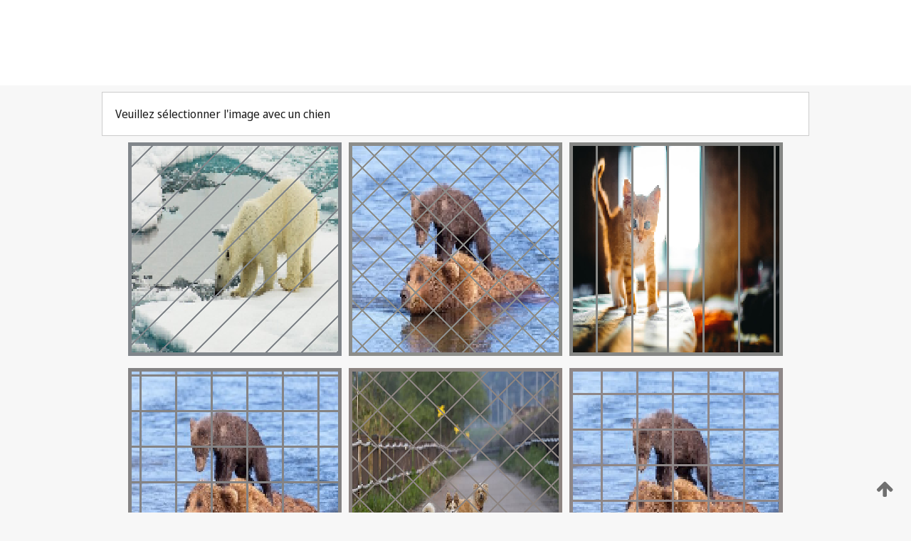

--- FILE ---
content_type: text/html;charset=UTF-8
request_url: https://patentscope.wipo.int/search/fr/detail.jsf?docId=WO2007116852
body_size: 379289
content:
<!DOCTYPE html>
<html xmlns="http://www.w3.org/1999/xhtml"><head id="j_idt9659">
	<meta http-equiv="X-UA-Compatible" content="IE=edge" />
	<meta lang="fr" http-equiv="Content-Type" content="text/html;charset=utf-8" charset="utf-8" />

	
	<meta name="viewport" content="width=device-width, initial-scale=1.0, minimum-scale=1.0, maximum-scale=1.0" />
	
	<meta name="apple-mobile-web-app-capable" content="yes" />
	
	<meta name="apple-mobile-web-app-status-bar-style" content="black-translucent" />
		<meta name="Description" content="This patent search tool allows you not only to search the PCT database of about 2 million International Applications but also the worldwide patent collections. This search facility features: flexible search syntax; automatic word stemming and relevance ranking; as well as graphical results." />
		<meta name="Cache-Control" content="no-cache,no-store,must-revalidate" />
		<meta name="Expires" content="0" />
		<meta name="Pragma" content="no-cache" />
	
	<title>OMPI – Recherche dans les collections de brevets nationales et internationales</title><link type="text/css" rel="stylesheet" href="/search/javax.faces.resource/theme.css.jsf?ln=primefaces-wipo" /><link type="text/css" rel="stylesheet" href="/search/javax.faces.resource/primefaces/fa/font-awesome.css.xhtml" /><script type="text/javascript" src="/search/javax.faces.resource/omnifaces.js.jsf;jsessionid=D3DC2EF444D3D6505D111C5D479E7FB2.wapp1nC?ln=omnifaces&amp;v=2.6.9"></script><link type="text/css" rel="stylesheet" href="/search/javax.faces.resource/css/components.css.jsf;jsessionid=D3DC2EF444D3D6505D111C5D479E7FB2.wapp1nC?ln=w-ps-cc" /><link type="text/css" rel="stylesheet" href="/search/javax.faces.resource/css/components.css.jsf;jsessionid=D3DC2EF444D3D6505D111C5D479E7FB2.wapp1nC?ln=ps-cc" /><link type="text/css" rel="stylesheet" href="/search/javax.faces.resource/css/common/common.css.jsf;jsessionid=D3DC2EF444D3D6505D111C5D479E7FB2.wapp1nC" /><link type="text/css" rel="stylesheet" href="/search/javax.faces.resource/css/common/primefaces-custom.css.jsf;jsessionid=D3DC2EF444D3D6505D111C5D479E7FB2.wapp1nC" /><link type="text/css" rel="stylesheet" href="/search/javax.faces.resource/css/common/wfaces-custom.css.jsf;jsessionid=D3DC2EF444D3D6505D111C5D479E7FB2.wapp1nC" /><link type="text/css" rel="stylesheet" href="/search/javax.faces.resource/css/wipo/ps-ulf-compatibility.css.jsf;jsessionid=D3DC2EF444D3D6505D111C5D479E7FB2.wapp1nC" /><link type="text/css" rel="stylesheet" href="/search/javax.faces.resource/primefaces/components.css.xhtml;jsessionid=D3DC2EF444D3D6505D111C5D479E7FB2.wapp1nC" /><script type="text/javascript" src="/search/javax.faces.resource/primefaces/jquery/jquery.js.xhtml;jsessionid=D3DC2EF444D3D6505D111C5D479E7FB2.wapp1nC"></script><script type="text/javascript" src="/search/javax.faces.resource/primefaces/core.js.xhtml;jsessionid=D3DC2EF444D3D6505D111C5D479E7FB2.wapp1nC"></script><script type="text/javascript" src="/search/javax.faces.resource/primefaces/components.js.xhtml;jsessionid=D3DC2EF444D3D6505D111C5D479E7FB2.wapp1nC"></script><script type="text/javascript" src="/search/javax.faces.resource/primefaces/jquery/jquery-plugins.js.xhtml;jsessionid=D3DC2EF444D3D6505D111C5D479E7FB2.wapp1nC"></script><script type="text/javascript" src="/search/javax.faces.resource/jsf.js.jsf;jsessionid=D3DC2EF444D3D6505D111C5D479E7FB2.wapp1nC?ln=javax.faces"></script><style type="text/css">
		/*	When the drawerTriggering element has a top/bottom padding/margin (as the mainmenu items), 
			the position of the drawer must be updated correspondignly.*/
		.settings-drawer.b-drawer.wf-drawer-fix-position {
			top: -0.75rem;
		}	
	</style><style type="text/css">
		/*	When the drawerTriggering element has a top/bottom padding/margin (as the mainmenu items), 
			the position of the drawer must be updated correspondignly.*/
		.feedback-drawer.b-drawer.wf-drawer-fix-position {
			top: -0.75rem;
		}
		
		.feedback-message {
			margin-top: 1rem;
		}
	</style><style type="text/css">
		/*	When the drawerTriggering element has a top/bottom padding/margin (as the mainmenu items), 
			the position of the drawer must be updated correspondignly.*/
		.feedback-drawer.b-drawer.wf-drawer-fix-position {
			top: -0.75rem;
		}
	</style><script type="text/javascript">if(window.PrimeFaces){PrimeFaces.settings.locale='fr';}</script>
		<link href="/search/javax.faces.resource/w/css/wfaces.css.xhtml?v=1.0&amp;b=" rel="stylesheet" />




	<script>
		var APP_CTX='/search';
	</script>
		<script src="/search/javax.faces.resource/w/js/wfaces.js.xhtml?v=1.0&amp;b="></script><script type="text/javascript">
		epctmsg.lbl_designations_specific="Spécifiques";
		epctmsg.lbl_designations_none="Aucune";
		epctmsg.lbl_designations_all="Toutes";
		epctmsg.lbl_designations_changeSelec="Modifier la sélection";
		epctmsg.lbl_designations_chooseDesig="Choisir des désignations spécifiques";
		epctmsg.no_results_text="Aucun résultat pour :";
	</script><script type="text/javascript" src="/search/javax.faces.resource/js/psa.js.jsf;jsessionid=D3DC2EF444D3D6505D111C5D479E7FB2.wapp1nC"></script>
			<script src="https://webcomponents.wipo.int/polyfills/webcomponents-loader.js"></script>
	  		
	  		<script src="https://webcomponents.wipo.int/wipo-navbar/wipo-navbar.js"></script><script type="text/javascript" src="/search/javax.faces.resource/js/components.js.jsf;jsessionid=D3DC2EF444D3D6505D111C5D479E7FB2.wapp1nC?ln=w-ps-cc"></script></head><body dir="ltr">
<div class="wf-overlayPanel"></div><div id="pageBlockUI" class="ui-blockui-content ui-widget ui-widget-content ui-corner-all ui-helper-hidden ui-shadow">
	<div class="b-infobox b-infobox--has-spinner">
	  <h4 class="b-infobox__title">
	    Traitement en cours
	  </h4>
	  <div class="b-infobox__text">
	    <p>
	    	Veuillez attendre...
	    </p>
	  </div>
	</div></div><script id="pageBlockUI_s" type="text/javascript">$(function(){PrimeFaces.cw("BlockUI","widget_pageBlockUI",{id:"pageBlockUI",block:"@(.b-page)"});});</script>
<div class="b-page b-page--application">
	<div class="b-navigation b-navigation--has-close"><wipo-navbar appId='app-0072' applicationName='PATENTSCOPE' applicationLink='/search/fr' applicationCategory='patents' login='/search/wiposso/login' logout='/search/wiposso/logout' sso='unauthenticated' language='fr' languageOptions='[{"code":"en","name":null,"link":"/search/en/detail.jsf?docId=WO2007116852","targetTab":null},{"code":"fr","name":null,"link":null,"targetTab":null},{"code":"de","name":null,"link":"/search/de/detail.jsf?docId=WO2007116852","targetTab":null},{"code":"es","name":null,"link":"/search/es/detail.jsf?docId=WO2007116852","targetTab":null},{"code":"pt","name":null,"link":"/search/pt/detail.jsf?docId=WO2007116852","targetTab":null},{"code":"ru","name":null,"link":"/search/ru/detail.jsf?docId=WO2007116852","targetTab":null},{"code":"ja","name":null,"link":"/search/ja/detail.jsf?docId=WO2007116852","targetTab":null},{"code":"zh","name":null,"link":"/search/zh/detail.jsf?docId=WO2007116852","targetTab":null},{"code":"ko","name":null,"link":"/search/ko/detail.jsf?docId=WO2007116852","targetTab":null},{"code":"ar","name":null,"link":"/search/ar/detail.jsf?docId=WO2007116852","targetTab":null}]' userOptions='[{"code":null,"name":"REQUÊTES DE LA SESSION","link":"/search/fr/reg/user_session_queries.jsf","targetTab":"_self"},{"code":null,"name":"REQUÊTES SAUVEGARDÉES","link":"/search/fr/reg/user_queries.jsf","targetTab":"_self"},{"code":null,"name":"LOTS DE MARKUSH","link":"/search/fr/chemc/batches.jsf","targetTab":"_self"},{"code":null,"name":"DEMANDES SUIVIES","link":"/search/fr/reg/watching.jsf","targetTab":"_self"}]' helpOptions='[{"code":"contact","name":null,"link":"https://www3.wipo.int/contact/fr/area.jsp?area=patentscope-db","targetTab":null},{"code":"faq","name":null,"link":"https://www.wipo.int/patentscope/fr/faqs_patentscope.html","targetTab":null}]' helpMore='[{"code":null,"name":"COMMUNAUTÉ DES UTILISATEURS DE PATENTSCOPE","link":"https://www.linkedin.com/groups/9811620/","targetTab":"_blank"},{"code":null,"name":"AIDE PATENTSCOPE","link":"/search/fr/help/help.jsf","targetTab":"_self"},{"code":null,"name":"CONDITIONS D&#39;UTILISATION","link":"https://www.wipo.int/patentscope/fr/data/terms_patentscope.html","targetTab":"_blank"},{"code":null,"name":"POLITIQUE DE CONFIDENTIALITÉ","link":"https://www.wipo.int/tools/fr/privacy_policy-ipportal.html","targetTab":"_blank"}]' hide-search='true'><div style='background:black; height: 48px; width: 100%'></div></wipo-navbar>
		
		
		<div class="b-navigation-floater-bottom">
			<a class="fa fa-fw fa-arrow-up" style="text-decoration:none; float: right; color: #707070; font-size: 26px; margin: 20px;" onclick="wscrollToTop();"></a>
		</div>
		
	</div>


	
	
	
	<div id="popups">
	</div>
	
	
	
	
	<div class="c-left-watermark">
	</div><div class="ps-no-content">
<form id="psCaptchaForm" name="psCaptchaForm" method="post" action="/search/fr/detail.jsf;jsessionid=D3DC2EF444D3D6505D111C5D479E7FB2.wapp1nC?docId=WO2007116852" enctype="application/x-www-form-urlencoded">
<input type="hidden" name="psCaptchaForm" value="psCaptchaForm" />
<span id="psCaptchaPanel">
		
		<div class="b-step b-pointer-scope">
	 
			 <div class="b-step__content">
		    	
		    	<div class="b-step__content-top"><span id="pictures">
						
	<div class="b-view-panel    ">
		<div class="b-view-panel__content ">
			
			<div class="b-view-panel__fold-in">
				<div class="b-view-panel__section ">Veuillez sélectionner l'image avec un chien
				</div>
			</div>
		</div>
		
		<div class="b-view-panel__actions">
			<div class="b-view-panel__action-secondary">
			</div>
			<div class="b-view-panel__action-primary">
			</div>
		</div>


	</div>
				
				<div style="display: flex; justify-content: center;"><table id="graph">
<tbody>
<tr>
<td><a id="click1" href="#" class="ui-commandlink ui-widget" onclick="PrimeFaces.ab({s:&quot;click1&quot;,u:&quot;psCaptchaPanel&quot;,onst:function(cfg){$('#pictures').hide();}});return false;"><img id="image1" src="[data-uri]" alt="" class="ps-captcha-img" /></a></td>
<td><a id="click2" href="#" class="ui-commandlink ui-widget" onclick="PrimeFaces.ab({s:&quot;click2&quot;,u:&quot;psCaptchaPanel&quot;,onst:function(cfg){$('#pictures').hide();}});return false;"><img id="image2" src="[data-uri]" alt="" class="ps-captcha-img" /></a></td>
<td><a id="click3" href="#" class="ui-commandlink ui-widget" onclick="PrimeFaces.ab({s:&quot;click3&quot;,u:&quot;psCaptchaPanel&quot;,onst:function(cfg){$('#pictures').hide();}});return false;"><img id="image3" src="[data-uri]" alt="" class="ps-captcha-img" /></a></td>
</tr>
<tr>
<td><a id="click4" href="#" class="ui-commandlink ui-widget" onclick="PrimeFaces.ab({s:&quot;click4&quot;,u:&quot;psCaptchaPanel&quot;,onst:function(cfg){$('#pictures').hide();}});return false;"><img id="image4" src="[data-uri]" alt="" class="ps-captcha-img" /></a></td>
<td><a id="click5" href="#" class="ui-commandlink ui-widget" onclick="PrimeFaces.ab({s:&quot;click5&quot;,u:&quot;psCaptchaPanel&quot;,onst:function(cfg){$('#pictures').hide();}});return false;"><img id="image5" src="[data-uri]" alt="" class="ps-captcha-img" /></a></td>
<td><a id="click6" href="#" class="ui-commandlink ui-widget" onclick="PrimeFaces.ab({s:&quot;click6&quot;,u:&quot;psCaptchaPanel&quot;,onst:function(cfg){$('#pictures').hide();}});return false;"><img id="image6" src="[data-uri]" alt="" class="ps-captcha-img" /></a></td>
</tr>
</tbody>
</table>

			 	</div></span>
		    	</div>
		    	
		    	<div class="b-step__content-bottom">
		    	</div>
			 	
			 </div>
</div></span><input type="hidden" name="javax.faces.ViewState" id="j_id1:javax.faces.ViewState:0" value="-2599378957361438588:-8399338359867704534" autocomplete="off" />
</form></div>
	
	
	
	
	<div class="c-footer"> # - 
	</div>
</div><script type="text/javascript" id="j_idt9683">
		if(typeof(load_w_scripts) != 'undefined') load_w_scripts();
	</script><script type="text/javascript" id="init_w_ps_components">
			load_w_ps_cc_scripts();
		</script><script type="text/javascript">OmniFaces.DeferredScript.add('/search/javax.faces.resource/js/components.js.jsf?ln=ps-cc');</script></body>
</html>